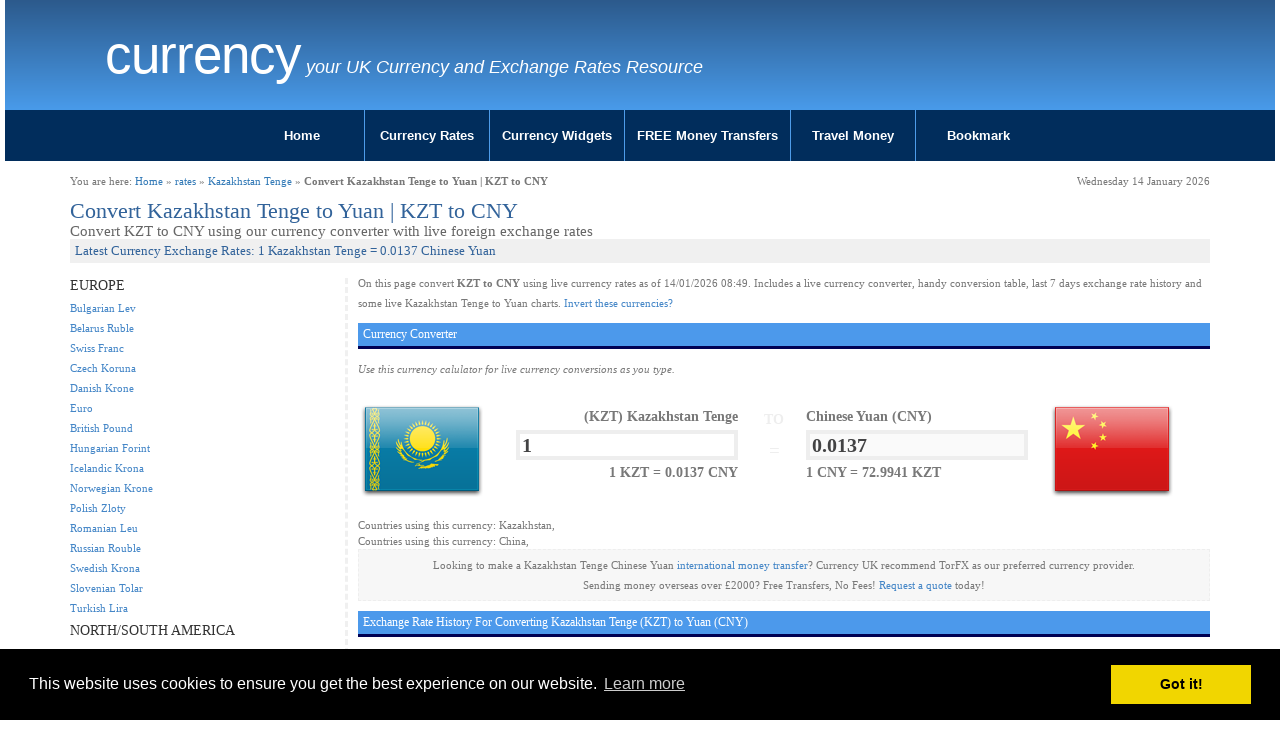

--- FILE ---
content_type: text/html; charset=UTF-8
request_url: https://www.currency.me.uk/convert/kzt/cny
body_size: 5209
content:
<!DOCTYPE html>
<html>
<head>
    <meta charset="utf-8">
    <meta http-equiv="X-UA-Compatible" content="IE=edge">
    <meta name="viewport" content="width=device-width, initial-scale=1">
<title>Convert Kazakhstan Tenge to Yuan | KZT to CNY Currency Converter</title>
<meta name="description" content="Convert Kazakhstan Tenge to Yuan otherwise known as KZT to CNY. Live conversions at of January 2026" />
<meta name="keywords" content="KZT to CNY | Convert Kazakhstan Tenge to Yuan - Exchange Calculator" />
<meta name="google-site-verification" content="PqWFftVyIftL8nk4N5nZBp6kE1_JrmXYTS-zNCQe3Qg" />

<link href="/style.css" rel="stylesheet" type="text/css" media="screen" />
<link href="/css/cmuk.min.css" rel="stylesheet" />
<script type="text/javascript">var switchTo5x=true;</script>

<link rel="icon" href="/favicon.ico" type="image/x-icon" />

<link rel="stylesheet" type="text/css" href="//cdnjs.cloudflare.com/ajax/libs/cookieconsent2/3.0.3/cookieconsent.min.css" />
<script src="//cdnjs.cloudflare.com/ajax/libs/cookieconsent2/3.0.3/cookieconsent.min.js"></script>
<script>
window.addEventListener("load", function(){
window.cookieconsent.initialise({
  "palette": {
    "popup": {
      "background": "#000"
    },
    "button": {
      "background": "#f1d600"
    }
  },
  "content": {
    "href": "https://www.currency.me.uk/privacy.html"
  }
})});
</script>
<!-- Google tag (gtag.js) -->
<script async src="https://www.googletagmanager.com/gtag/js?id=G-NMYKZVQLVJ"></script>
<script>
  window.dataLayer = window.dataLayer || [];
  function gtag(){dataLayer.push(arguments);}
  gtag('js', new Date());

  gtag('config', 'G-NMYKZVQLVJ');
</script>
</head>
<body>

<div class="container-fluid">
	<div class="row">
		<div class="col-sx-24 col-sm-24 col-md-24 col-lg-24">
			<div id="header" class="blue-gradient">
				<div class="row">
					<div class="container">
					<div class="col-xs-24 col-sm-20 col-md-20 col-lg-20">
						<div id="logo">
							<h2 class="logo-title"><a href="https://www.currency.me.uk/">Currency   </a></h2>
							<p class="logo-tagline">your UK Currency and Exchange Rates Resource</p>
						</div>
					</div>
					<div class="col-xs-24 col-sm-4 col-md-4 col-lg-4">
						<div class="pull-right socialicons">
							<span class='st_fblike_vcount' displaytext='Facebook Like' st_url='https://www.currency.me.uk'></span>
							<span class='st_plusone_vcount' displaytext='Google +1' st_url='https://www.currency.me.uk'></span>
						</div>
					</div>
					</div>
				</div>
			</div>
		</div>
	</div>
	<div class="row">
		<div class="col-sx-24 col-sm-24 col-md-24 col-lg-24">

			<div id="menumain">
				<div id="menumain-inner">
					<div class="menu">
<ul class="nav">
<li><a href="/">Home</a></li>
<li><a href="/currency-rates.html">Currency Rates</a></li>
<li><a href="/widgets/currency-rates-table.html">Currency Widgets</a></li>
<li><a href="/go/loading.php?q=currency-torfx" rel="nofollow" target="new">FREE Money Transfers</a></li>
<li><a href="/go/loading.php?q=currency-torfx" rel="nofollow" target="new">Travel Money</a></li>
<li><a href="#">Bookmark</a></li>
</ul>					</div>
				</div>
			</div>
		</div>
	</div>
</div>

<div class="container">
	<div class="row">
		<div class="col-sx-24 col-sm-24 col-md-24 col-lg-24">
			<div id="content" class="content">

				<div class="row">
					<div class="col-sx-12 col-sm-12 col-md-12 col-lg-12">
						<div id="#breadcrumb-right">You are here: <a href="/">Home</a> &raquo; <a href="/currency-rates.html">rates</a> &raquo; <a href="/rates/kzt-kazakhstan-tenge">Kazakhstan Tenge</a> &raquo; <b>Convert Kazakhstan Tenge to Yuan | KZT to CNY</b></div>
					</div>
					<div class="col-sx-12 col-sm-12 col-md-12 col-lg-12 ">
						<div id="#breadcrumb-right" class="pull-right">Wednesday 14 January 2026</div>
					</div>
				</div>
				<div class="content-inner">
				<!-- google_ad_section_start -->


<div id="convert">

<div id="h1container"><h1>Convert Kazakhstan Tenge to Yuan | KZT to CNY</h1></div>
<div id="h2container"><h2>Convert KZT to CNY using our currency converter with live foreign exchange rates</h2></div>
<div id="h3container"><h3>Latest Currency Exchange Rates: 1 Kazakhstan Tenge = 0.0137 Chinese Yuan</h3></div>


<div class="row">

        <div class="col-xs-24 col-sm-push-6 col-sm-18 col-md-18 col-lg-18">

		<div id="convertmain">

			<p>On this page convert <b>KZT to CNY</b> using live currency rates as of 14/01/2026 08:49. Includes a live currency converter, handy conversion table, last 7 days exchange rate history and some live Kazakhstan Tenge to Yuan charts.
<a href="/convert/cny/kzt">Invert these currencies?</a>
			</p>


<script type="text/javascript">var val1 = '9.3687316901579';
 var val2 = '683.86249929513';
</script>
<script type="text/javascript" src="/calculator.js"></script>

<h4>Currency Converter</h4>
<p><i>Use this currency calulator for live currency conversions as you type.</i></p>
<form action="" method="POST" name="converter">

			<div class="row">
				<div class="col-xs-24 col-sm-24 col-md-24 col-lg-24">

					<div id="tofrom" class="row">
						<div id="tofrom1" class="col-xs-1 col-sm-1 col-md-1 col-lg-2">
							<img src="/images/flags/128/kz.png" alt="kz" class="img-responsive">
						</div>
						<div id="tofrom2" class="col-xs-4 col-sm-4 col-md-4 col-lg-3">
							<div id="tofrom2a">
								<span class="ccytitle">(KZT) Kazakhstan Tenge</span>
								<input id="from" name="from" value="KZT" type="hidden">
								<input onkeyup="calcAnswer();" id="amount" name="amount" value="1">
								<span class="mini ccyrate"><b>1 KZT = 0.0137 CNY</b></span>
							</div>

						</div>
						<div id="tofrom3" class="col-xs-2 col-sm-2 col-md-2 col-lg-2">
							<span id="spanto">TO</span>
							<span id="spanequals2">=</span>
						</div>
						<div id="tofrom4" class="col-xs-4 col-sm-4 col-md-4 col-lg-3">
							<div id="tofrom4a">
								<span class="ccytitle">Chinese Yuan (CNY)</span>
								<input id="to" name="to" value="CNY" type="hidden">
								<input id="answer" name="answer" value="0.0137" disabled>
								<span class="mini ccyrate"><b>1 CNY = 72.9941 KZT</b></span>
							</div>
						</div>
						<div id="tofrom5" class="col-xs-1 col-sm-1 col-md-1 col-lg-2">
							<img src="/images/flags/128/cn.png" alt="KZT CNY" class="img-responsive">
						</div>
					</div>
				</div>

			</div>

		</div>
		</form>


		<div style="width:100%">Countries using this currency: Kazakhstan, </div>
		<div style="width:100%">Countries using this currency: China, </div>


		<p class="transfer">Looking to make a Kazakhstan Tenge Chinese Yuan <a href="/go/loading.php?q=currency-torfx" rel="nofollow" target="_new">international money transfer</a>? Currency UK recommend TorFX as our preferred currency provider.<br />
	Sending money overseas over &pound;2000? Free Transfers, No Fees! <a href="/go/loading.php?q=currency-torfx" rel="nofollow" target="_new">Request a quote</a> today!</p>


<h4>Exchange Rate History For Converting Kazakhstan Tenge (KZT) to Yuan (CNY)</h4>
<p><i>The last 14 days currency values...</i></p>
<table width="50%" style="float:left;">
<tr style="background-color:#eeeeee;
"><td>Tue 13/01/26</td><td>13th January 2026 </td><td>1 KZT = <b>0.0137</b> CNY</td></tr><tr style="background-color:#ffffff;
"><td>Mon 12/01/26</td><td>12th January 2026 </td><td>1 KZT = <b>0.0137</b> CNY</td></tr><tr style="background-color:#eeeeee;
"><td>Sun 11/01/26</td><td>11th January 2026 </td><td>1 KZT = <b>0.0136</b> CNY</td></tr><tr style="background-color:#ffffff;
"><td>Sat 10/01/26</td><td>10th January 2026 </td><td>1 KZT = <b>0.0137</b> CNY</td></tr><tr style="background-color:#eeeeee;
"><td>Fri 09/01/26</td><td>9th January 2026 </td><td>1 KZT = <b>0.0137</b> CNY</td></tr><tr style="background-color:#ffffff;
"><td>Thu 08/01/26</td><td>8th January 2026 </td><td>1 KZT = <b>0.0137</b> CNY</td></tr><tr style="background-color:#eeeeee;
"><td>Wed 07/01/26</td><td>7th January 2026 </td><td>1 KZT = <b>0.0137</b> CNY</td></tr></table>
<table width="50%" style="float:right;">
<tr style="background-color:#ffffff;
"><td>Tue 06/01/26</td><td>6th January 2026 </td><td> 1 KZT = <b>0.0137</b> CNY</td></tr><tr style="background-color:#eeeeee;
"><td>Mon 05/01/26</td><td>5th January 2026 </td><td> 1 KZT = <b>0.0136</b> CNY</td></tr><tr style="background-color:#ffffff;
"><td>Sun 04/01/26</td><td>4th January 2026 </td><td> 1 KZT = <b>0.0138</b> CNY</td></tr><tr style="background-color:#eeeeee;
"><td>Sat 03/01/26</td><td>3rd January 2026 </td><td> 1 KZT = <b>0.0138</b> CNY</td></tr><tr style="background-color:#ffffff;
"><td>Fri 02/01/26</td><td>2nd January 2026 </td><td> 1 KZT = <b>0.0138</b> CNY</td></tr><tr style="background-color:#eeeeee;
"><td>Thu 01/01/26</td><td>1st January 2026 </td><td> 1 KZT = <b>0.0138</b> CNY</td></tr><tr style="background-color:#ffffff;
"><td>Wed 31/12/25</td><td>31st December 2025 </td><td> 1 KZT = <b>0.0138</b> CNY</td></tr></table>

<!--<p><i>The previous 12 months currency statistics...</i></p>
<table width="100%">statstable
</table>-->

<div style="margin:10px 0;"><a href="/go/loading.php?q=currency-torfx" rel="nofollow" target="_new"><img src="/images/728x90_emigrating.gif" border="0" class="img-responsive"></a></div>

		<script type="text/javascript" src="//ajax.googleapis.com/ajax/libs/jquery/1.4.2/jquery.min.js"></script>
		<script type="text/javascript" src="/highcharts/js/highcharts.js"></script>
		<script type="text/javascript" src="/highcharts/js/modules/exporting.js"></script>
		<script type="text/javascript">var iso1 = 'KZT';
 var iso2 = 'CNY';
 var t = '90';
</script>
		<script type="text/javascript" src="/charts-fetch.js"></script>
		<script type="text/javascript" src="https://www.highcharts.com/highslide/highslide.config.js" charset="utf-8"></script>
		<link rel="stylesheet" type="text/css" href="https://www.highcharts.com/highslide/highslide.css" />

		<a name="charts"></a><h4>Currency Charts</h4>
		<form action="#charts" method="post" name="time">
		<div class="clearfix">
			<div style="width:70%;height:50px;float:left;text-align:left;">
				<input name="t" type="hidden" value="90">
				<input onclick="document.time.t.value='7';this.form.submit();" type="button" value="7D">
				<input onclick="document.time.t.value='30';this.form.submit();" type="button" value="30D">
				<input onclick="document.time.t.value='90';this.form.submit();" type="button" value="90D">
				<input onclick="document.time.t.value='365';this.form.submit();" type="button" value="1Y">
				<input onclick="document.time.t.value='720';this.form.submit();" type="button" value="2Y">
			</div>
			<div style="width:30%;height:50px;float:left;text-align:right;">
				<input type="button" onclick="chart.print();" value="PRINT">
				<input type="button" onclick="chart.exportChart();" value="SAVE">
			</div>

		</div>
		<div style="clear:both;"></div>
		<div id="container" style="width: 100%; height: 400px; border:1px solid #f0f0f0;margin: 0 auto;background: url(/images/loading.gif) no-repeat center center;"></div>

		</form>


<h4>Exchange Rate Today For Converting Kazakhstan Tenge to Yuan - 1 KZT = 0.177 CNY</h4>
		<table width="100%" cellpadding="2" cellspacing="2" id="convert-today1" style="border:5px solid #f0f0f0;padding:5px;margin-bottom:20px;font: normal 11px arial">
		<tr><td class="iso"><b>Convert KZT:</b></td><td>1</td><td>10</td><td>50</td><td>100</td><td>500</td><td>1000</td></tr>
		<tr><td class="iso"><b>Into CNY:</b></td><td>0.01</td><td>0.14</td><td>0.68</td><td>1.37</td><td>6.85</td><td>13.7</td></tr>
		</table>

		<table width="100%" cellpadding="2" cellspacing="2" id="convert-today2" style="border:5px solid #f0f0f0;padding:5px;margin-bottom:20px;font: normal 11px arial">
		<tr><td class="iso"><b>Convert KZT:</b></td><td>2500</td><td>5000</td><td>7500</td><td>10000</td><td>50000</td><td>100000</td></tr>
		<tr><td class="iso"><b>Into CNY:</b></td><td>34.25</td><td>68.5</td><td>102.75</td><td>137</td><td>684.99</td><td>1369.97</td></tr>
		</table>



<h4>Popular Kazakhstan TengeExchange Rates</h4>
<div class="row">
        <div class="col-xs-24 col-sm-12 col-md-12 col-lg-12">
		<table>
<tr class="coltwo">
						<td align="right"><img src="/images/flags/32/gb.png" alt="UK to "></td>
						<td>Send Kazakhstan Tenge to UK</td>
						<td>1 Kazakhstan Tenge = <b>0.001</b> British Pound</td>
						</tr>
<tr class="coltwo">
						<td align="right"><img src="/images/flags/32/au.png" alt="Australia to "></td>
						<td>Send Kazakhstan Tenge to Australia</td>
						<td>1 Kazakhstan Tenge = <b>0.003</b> Australian Dollar</td>
						</tr>
<tr class="coltwo">
						<td align="right"><img src="/images/flags/32/it.png" alt="Italy to "></td>
						<td>Send Kazakhstan Tenge to Italy</td>
						<td>1 Kazakhstan Tenge = <b>0.002</b> Euro</td>
						</tr>
<tr class="coltwo">
						<td align="right"><img src="/images/flags/32/za.png" alt="South Africa to "></td>
						<td>Send Kazakhstan Tenge to South Africa</td>
						<td>1 Kazakhstan Tenge = <b>0.032</b> South African Rand</td>
						</tr>
<tr class="coltwo">
						<td align="right"><img src="/images/flags/32/th.png" alt="Thailand to "></td>
						<td>Send Kazakhstan Tenge to Thailand</td>
						<td>1 Kazakhstan Tenge = <b>0.062</b> Thai Baht</td>
						</tr>
<tr class="coltwo">
						<td align="right"><img src="/images/flags/32/ae.png" alt="UAE to "></td>
						<td>Send Kazakhstan Tenge to UAE</td>
						<td>1 Kazakhstan Tenge = <b>0.007</b> United Arab Emirates Dirham</td>
						</tr>
<tr class="coltwo">
						<td align="right"><img src="/images/flags/32/in.png" alt="India to "></td>
						<td>Send Kazakhstan Tenge to India</td>
						<td>1 Kazakhstan Tenge = <b>0.177</b> Indian Rupee</td>
						</tr>
</table>
	</div>
	<div class="col-xs-24 col-sm-12 col-md-12 col-lg-12">
		<table>
<tr class="coltwo">
						<td align="right"><img src="/images/flags/32/ca.png" alt="Canada to "></td>
						<td>Send Kazakhstan Tenge to Canada</td>
						<td>1 Kazakhstan Tenge = <b>0.003</b> Canadian Dollar</td>
						</tr>
<tr class="coltwo">
						<td align="right"><img src="/images/flags/32/us.png" alt="USA to "></td>
						<td>Send Kazakhstan Tenge to USA</td>
						<td>1 Kazakhstan Tenge = <b>0.002</b> US Dollar</td>
						</tr>
<tr class="coltwo">
						<td align="right"><img src="/images/flags/32/fr.png" alt="France to "></td>
						<td>Send Kazakhstan Tenge to France</td>
						<td>1 Kazakhstan Tenge = <b>0.002</b> Euro</td>
						</tr>
<tr class="coltwo">
						<td align="right"><img src="/images/flags/32/nz.png" alt="New Zealand to "></td>
						<td>Send Kazakhstan Tenge to New Zealand</td>
						<td>1 Kazakhstan Tenge = <b>0.003</b> New Zealand Dollar</td>
						</tr>
<tr class="coltwo">
						<td align="right"><img src="/images/flags/32/es.png" alt="Spain to "></td>
						<td>Send Kazakhstan Tenge to Spain</td>
						<td>1 Kazakhstan Tenge = <b>0.002</b> Euro</td>
						</tr>
<tr class="coltwo">
						<td align="right"><img src="/images/flags/32/tr.png" alt="Turkey to "></td>
						<td>Send Kazakhstan Tenge to Turkey</td>
						<td>1 Kazakhstan Tenge = <b>0.085</b> Turkish Lira</td>
						</tr>
<tr class="coltwo">
						<td align="right"><img src="/images/flags/32/de.png" alt="Germany to "></td>
						<td>Send Kazakhstan Tenge to Germany</td>
						<td>1 Kazakhstan Tenge = <b>0.002</b> Euro</td>
						</tr>

		</table>
	</div>
</div>

	</div>

        <div class="col-xs-24 col-sm-pull-18 col-sm-6 col-md-36 col-lg-6">

		<div id="convertmenu">
<h5>EUROPE</h5>
<ul><li><a href="/convert/kzt/bgn">Bulgarian Lev</a></li>
<li><a href="/convert/kzt/byr">Belarus Ruble</a></li>
<li><a href="/convert/kzt/chf">Swiss Franc</a></li>
<li><a href="/convert/kzt/czk">Czech Koruna</a></li>
<li><a href="/convert/kzt/dkk">Danish Krone</a></li>
<li><a href="/convert/kzt/eur">Euro</a></li>
<li><a href="/convert/kzt/gbp">British Pound</a></li>
<li><a href="/convert/kzt/huf">Hungarian Forint</a></li>
<li><a href="/convert/kzt/isk">Icelandic Krona</a></li>
<li><a href="/convert/kzt/nok">Norwegian Krone</a></li>
<li><a href="/convert/kzt/pln">Polish Zloty</a></li>
<li><a href="/convert/kzt/ron">Romanian Leu</a></li>
<li><a href="/convert/kzt/rub">Russian Rouble</a></li>
<li><a href="/convert/kzt/sek">Swedish Krona</a></li>
<li><a href="/convert/kzt/sit">Slovenian Tolar</a></li>
<li><a href="/convert/kzt/try">Turkish Lira</a></li>
</ul>
<h5>NORTH/SOUTH AMERICA</h5>
<ul><li><a href="/convert/kzt/ars">Argentine Peso</a></li>
<li><a href="/convert/kzt/bbd">Barbadian Dollar</a></li>
<li><a href="/convert/kzt/bmd">Bermuda Dollar</a></li>
<li><a href="/convert/kzt/brl">Brazilian Real</a></li>
<li><a href="/convert/kzt/bsd">Bahamian Dollar</a></li>
<li><a href="/convert/kzt/cad">Canadian Dollar</a></li>
<li><a href="/convert/kzt/clp">Chilean Peso</a></li>
<li><a href="/convert/kzt/cop">Colombian Peso</a></li>
<li><a href="/convert/kzt/crc">Costa Rica Colon</a></li>
<li><a href="/convert/kzt/jmd">Jamaican Dollar</a></li>
<li><a href="/convert/kzt/mxn">Mexican Peso</a></li>
<li><a href="/convert/kzt/pen">Peruvian Nuevo Sol</a></li>
<li><a href="/convert/kzt/ttd">Trinidad Tobago Dollar</a></li>
<li><a href="/convert/kzt/usd">US Dollar</a></li>
<li><a href="/convert/kzt/vef">Venezuelan bolivar</a></li>
<li><a href="/convert/kzt/xcd">East Caribbean Dollar</a></li>
</ul>
<h5>ASIA/PACIFIC</h5>
<ul><li><a href="/convert/kzt/aud">Australian Dollar</a></li>
<li><a href="/convert/kzt/bdt">Bangladesh Taka</a></li>
<li><a href="/convert/kzt/cny">Chinese Yuan</a></li>
<li><a href="/convert/kzt/idr">Indonesian Rupiah</a></li>
<li><a href="/convert/kzt/inr">Indian Rupee</a></li>
<li><a href="/convert/kzt/jpy">Japanese Yen</a></li>
<li><a href="/convert/kzt/krw">South Korean Won</a></li>
<li><a href="/convert/kzt/lkr">Sri Lankan Rupee</a></li>
<li><a href="/convert/kzt/myr">Malaysian Ringgit</a></li>
<li><a href="/convert/kzt/npr">Nepalese Rupee</a></li>
<li><a href="/convert/kzt/nzd">New Zealand Dollar</a></li>
<li><a href="/convert/kzt/php">Philippine Peso</a></li>
<li><a href="/convert/kzt/pkr">Pakistani Rupee</a></li>
<li><a href="/convert/kzt/sgd">Singapore Dollar</a></li>
<li><a href="/convert/kzt/thb">Thai Baht</a></li>
<li><a href="/convert/kzt/twd">Taiwan Dollar</a></li>
<li><a href="/convert/kzt/xpf">Pacific Franc</a></li>
</ul>
<h5>MIDDLE EAST/ASIA</h5>
<ul><li><a href="/convert/kzt/aed">United Arab Emirates Dirham</a></li>
<li><a href="/convert/kzt/bhd">Bahraini Dinar</a></li>
<li><a href="/convert/kzt/egp">Egyptian Pound</a></li>
<li><a href="/convert/kzt/hkd">Hong Kong Dollar</a></li>
<li><a href="/convert/kzt/ils">Israeli Sheqel</a></li>
<li><a href="/convert/kzt/kwd">Kuwaiti Dinar</a></li>
<li><a href="/convert/kzt/lbp">Lebanese Pound</a></li>
<li><a href="/convert/kzt/mnt">Mongolian Tugrik</a></li>
<li><a href="/convert/kzt/omr">Omani Rial</a></li>
<li><a href="/convert/kzt/qar">Qatari Riyal</a></li>
<li><a href="/convert/kzt/sar">Saudi Riyal</a></li>
<li><a href="/convert/kzt/yer">Yemen Riyal</a></li>
</ul>
<h5>AFRICA</h5>
<ul><li><a href="/convert/kzt/etb">Ethiopian Birr</a></li>
<li><a href="/convert/kzt/kes">Kenyan Shilling</a></li>
<li><a href="/convert/kzt/mad">Moroccan Dirham</a></li>
<li><a href="/convert/kzt/mur">Mauritius Rupee</a></li>
<li><a href="/convert/kzt/nad">Namibian Dollar</a></li>
<li><a href="/convert/kzt/ngn">Nigerian Naira</a></li>
<li><a href="/convert/kzt/rwf">Rwanda Franc</a></li>
<li><a href="/convert/kzt/xaf">Central African CFA franc</a></li>
<li><a href="/convert/kzt/xof">West African CFA franc</a></li>
<li><a href="/convert/kzt/zar">South African Rand</a></li>
</ul>
		</div>

	</div>

</div>
</div>

				<!-- google_ad_section_end -->
				</div>
			</div>
			<!-- end #content -->
		</div>
	</div>
</div>

<div class="container-fluid">
	<div class="row">
		<div class="col-sx-24 col-sm-24 col-md-24 col-lg-24">
			<div id="footer">
				<div class="footer-inner">
					<ul>
					<li><span>Other Languages:</span></li>
					<li><a href="//www.currency.me.uk/">English</a></li>
					<li><a href="//fr.currency.me.uk/">Français</a></li>
					<li><a href="//de.currency.me.uk/">Deutsch</a></li>
					<li><a href="//es.currency.me.uk/">Español</a></li>
					<li><a href="//pt.currency.me.uk/">Português</a></li>
					<li><a href="//it.currency.me.uk/">Italiano</a></li>
					</ul>
					<p class="copyright">Copyright &copy;
 2015-2026 Currency .ME.UK. All rights reserved. See <a href="/privacy.html">Privacy / Cookies Policy</a>. Design by <a href="/">Currency</a><!-- (GB)--></p>

				</div>
			</div>
		</div>
	</div>
</div>
<!-- end #footer -->

<script type="text/javascript">
var gaJsHost = (("https:" == document.location.protocol) ? "https://ssl." : "http://www.");
document.write(unescape("%3Cscript src='" + gaJsHost + "google-analytics.com/ga.js' type='text/javascript'%3E%3C/script%3E"));
</script>
<script type="text/javascript">
try {
var pageTracker = _gat._getTracker("UA-200392-36");
pageTracker._setDomainName(".currency.me.uk");
pageTracker._trackPageview();
} catch(err) {}</script>

<!-- HTML5 shim and Respond.js for IE8 support of HTML5 elements and media queries -->
<!-- WARNING: Respond.js doesn't work if you view the page via file:// -->
<!--[if lt IE 9]>
      <script src="https://oss.maxcdn.com/html5shiv/3.7.2/html5shiv.min.js"></script>
     <script src="https://oss.maxcdn.com/respond/1.4.2/respond.min.js"></script>
    <![endif]-->
<script type="text/javascript" src="https://ajax.googleapis.com/ajax/libs/jquery/1/jquery.min.js"></script>

<script type="text/javascript" src="https://ws.sharethis.com/button/buttons.js"></script>
<script type="text/javascript">stLight.options({ publisher: "5218bc90-fd32-4db2-a862-65eeee3acb67" }); </script>

<script src="/menujs/exroumenu.js"></script>

</body>
</html>
